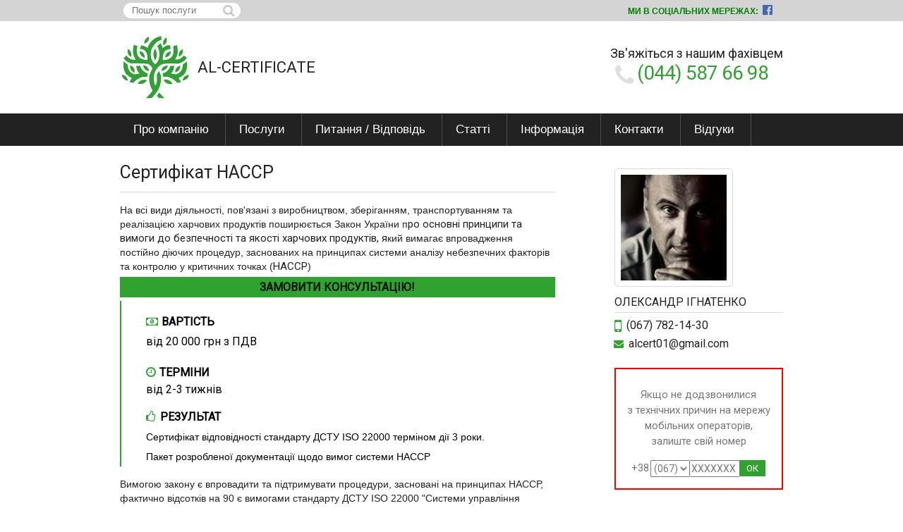

--- FILE ---
content_type: text/html; charset=utf-8
request_url: https://al-certificate.com/uslugi/sertyfikat_iso_22000_(haccp)/sertyfikat_haccp
body_size: 4347
content:

<!DOCTYPE html>
<html>
<head>
    <meta name="viewport" content="width=device-width" />
<link rel='stylesheet' href='/Content/fontawesome/css/font-awesome.min.css' type='text/css' media='all' />
<link rel='stylesheet' href='https://fonts.googleapis.com/css?family=Roboto&#038;ver=4.5.15' type='text/css' media='all' />
<link rel='stylesheet' href='/Content/custom-bootstrap-grid.css' type='text/css' media='all' />
<link href="/Content/Site/style.css?t=129032" rel="stylesheet" />
<link rel="apple-touch-icon" sizes="57x57" href="/icons/apple-icon-57x57.png">
<link rel="apple-touch-icon" sizes="60x60" href="/icons/apple-icon-60x60.png">
<link rel="apple-touch-icon" sizes="72x72" href="/icons/apple-icon-72x72.png">
<link rel="apple-touch-icon" sizes="76x76" href="/icons/apple-icon-76x76.png">
<link rel="apple-touch-icon" sizes="114x114" href="/icons/apple-icon-114x114.png">
<link rel="apple-touch-icon" sizes="120x120" href="/icons/apple-icon-120x120.png">
<link rel="apple-touch-icon" sizes="144x144" href="/icons/apple-icon-144x144.png">
<link rel="apple-touch-icon" sizes="152x152" href="/icons/apple-icon-152x152.png">
<link rel="apple-touch-icon" sizes="180x180" href="/icons/apple-icon-180x180.png">
<link rel="icon" type="image/png" sizes="192x192" href="/icons/android-icon-192x192.png">
<link rel="icon" type="image/png" sizes="32x32" href="/icons/favicon-32x32.png">
<link rel="icon" type="image/png" sizes="96x96" href="/icons/favicon-96x96.png">
<link rel="icon" type="image/png" sizes="16x16" href="/icons/favicon-16x16.png">
<title>al-certificate.com&nbsp;-&nbsp;Сертифікат HACCP</title>


    
    <link href="https://cdnjs.cloudflare.com/ajax/libs/fancybox/1.3.4/jquery.fancybox-1.3.4.css" rel="stylesheet" />
    <style>
        .consult-btn {
            font-family: Roboto, sans-serif;
            display: block;
            text-align: center;
            padding: 4px 0;
            border: 1px solid #2fa22f;
            background: #2fa22f;
            margin: 5px 0;
            color: #111 !important;
            font-weight: bold !important;
        }
        a.consult-btn:hover {
            text-decoration: none;
        }

        .pre-desc p:last-child {
            margin-bottom: 0;
        }
    </style>

</head>

<header>
    <div class="social-line">
        <div class="container">
            <div class="row" style="overflow:hidden;">
                <div class="col-xs-6">
<form action="/Home/Search" class="search_form" id="search" method="get">                        <input type="text" name="s" placeholder="Пошук послуги" />
                        <a onclick="document.getElementById('search').submit()" href="#">
                            <span class="fa fa-search"></span>
                        </a>
</form>                </div>
                <div class="col-xs-6">
                    <div class="link-text">
                        МИ В СОЦІАЛЬНИХ МЕРЕЖАХ:&nbsp;&nbsp;<a href="https://www.facebook.com/alcert01/" target="_blank"><i class="fa fa-facebook-official"></i></a>
                    </div>
                </div>
            </div>
        </div>
    </div>
    <div class="container">
        <div class="row">
            <div class="col-xs-12 col-md-6">
                <div class="header-logo">
                    <h1>
                        <a href="/">
                            <img src="/Content/images/logo.png" width="100">
                            <span>AL-CERTIFICATE</span>
                        </a>
                    </h1>
                </div>
            </div>

            <div class="col-xs-12 col-md-6">
                <div class="header-phone">
                    <p class="phone-slogan">Зв'яжіться з нашим фахівцем</p>
                    <span class="phone-num">(044) 587 66 98</span>
                </div>
            </div>
        </div> <!-- / row -->
    </div> <!-- / container -->

    <div class="menu-container">
        <div class="container">
            <div class="row">
                <div class="col-xs-12">
                    <div>
                        <ul class="menu"><li><a href='/o_kompanii.html'>Про компанiю</a></li><li><a href='/uslugi'>Послуги</a></li><li><a href='/vopros_otvet.html'>Питання / Вiдповiдь</a></li><li><a href='/statiy'>Статтi</a></li><li><a href='/informatsiya_po_tovaram.html'>Iнформацiя</a></li><li><a href='/kontakty.html'>Контакти</a></li><li><a href='/otzivy'>Вiдгуки</a></li></ul>
                    </div>
                    <a class="humburger" href="#">
                        <i class="fa fa-bars" aria-hidden="true"></i>
                    </a>
                </div> <!-- / col-xs-12 -->
            </div>
        </div> <!-- / container -->
    </div> <!-- / menu-container -->
</header>
<style>
    .menu #sertyfikat_iso_22000_(haccp) {
        background: #2fa22f;
        border-right: 1px solid #59b559;
        border-left: 1px solid #59b559;
        padding: 9px 23px 9px 18px;
    }
</style>

<body>
    <div class="body-section">
        
    <div class="container">
        <div class="row">
            <div class="page-content-service col-xs-12 col-sm-8">

                <h2 class="page-title">Сертифікат HACCP</h2>

                <div class="pre-desc">
                    <p class="MsoNormal"><span lang="UK" style="font-size: 10.5pt; line-height: 107%; font-family: Helvetica, sans-serif; background-image: initial; background-position: initial; background-size: initial; background-repeat: initial; background-attachment: initial; background-origin: initial; background-clip: initial;">На всі види
діяльності, пов'язані з виробництвом, зберіганням, транспортуванням та
реалізацією харчових продуктів поширюється Закон України п</span><span lang="UK" style="line-height: 107%; background-image: initial; background-position: initial; background-size: initial; background-repeat: initial; background-attachment: initial; background-origin: initial; background-clip: initial;">ро&nbsp;</span><span style="text-align: center;">основні принципи та вимоги до безпечності та якості харчових продуктів</span>, я<span style="font-family: Helvetica, sans-serif; font-size: 10.5pt;">кий вимагає впровадження
постійно діючих процедур, заснованих на принципах системи аналізу небезпечних
факторів та контролю у критичних точках (</span><span style="color: rgb(34, 34, 34); font-family: Roboto, sans-serif; font-size: 15px;">НАССР</span><span style="font-family: Helvetica, sans-serif; font-size: 10.5pt;">)</span></p>
                </div>
                <a href="/zamovyty_konsultatsiju" target="_blank" class="consult-btn">ЗАМОВИТИ КОНСУЛЬТАЦІЮ!</a>
                <div class="service-detailes-container row">

                    <div style="margin-top: 16px;" class="service-detailes money col-xs-12 col-sm-12">
                        <p><i class="fa fa-money" aria-hidden="true"></i> <span class="row-icon">ВАРТІСТЬ</span></p>
                        <span>від 20 000 грн з ПДВ</span>
                    </div>

                    <div style="margin-top: 16px;" class="service-detailes clock col-xs-12 col-sm-12">
                        <p><i class="fa fa-clock-o" aria-hidden="true"></i> <span class="row-icon">ТЕРМІНИ</span></p>
                        <div style="font-family: Roboto, sans-serif">від 2-3 тижнів</div>
                    </div>

                    <!-- .service-detailes span -->
                    <div style="margin-top: 16px;" class="service-detailes result col-xs-12 col-sm-12">
                            <p><i class="fa fa-thumbs-o-up" aria-hidden="true"></i> <span class="row-icon">РЕЗУЛЬТАТ</span></p>
                            <span>
                                <p><span style="font-family: Helvetica, sans-serif; font-size: 10.5pt;">Сертифікат
відповідності стандарту ДСТУ ISO 22000 терміном дії 3 роки.</span><br></p><p>

</p><p class="MsoNormal"><span lang="UK" style="font-size: 10.5pt; line-height: 107%; font-family: Helvetica, sans-serif; background-image: initial; background-position: initial; background-size: initial; background-repeat: initial; background-attachment: initial; background-origin: initial; background-clip: initial;">Пакет розробленої
документації щодо вимог системи НАССР<o:p></o:p></span></p>
                            </span>
                    </div>
                </div>

                <div class="full-desc">
                    <p class="MsoNormal"><span lang="UK" style="font-size: 10.5pt; line-height: 107%; font-family: Helvetica, sans-serif; background-image: initial; background-position: initial; background-size: initial; background-repeat: initial; background-attachment: initial; background-origin: initial; background-clip: initial;">Вимогою закону є впровадити та підтримувати процедури, засновані на принципах НАССР, фактично
відсотків на 90 є вимогами стандарту ДСТУ ISO 22000 "Системи управління
безпечністю харчових продуктів. Вимоги до будь-яких організацій харчової
ланцюга".<o:p></o:p></span></p><p class="MsoNormal"><span lang="UK" style="font-size: 10.5pt; line-height: 107%; font-family: Helvetica, sans-serif; background-image: initial; background-position: initial; background-size: initial; background-repeat: initial; background-attachment: initial; background-origin: initial; background-clip: initial;">Тому повна
відповідність діяльності стандарту</span><span style="font-family: Helvetica, sans-serif;">&nbsp;</span><span style="font-family: Helvetica, sans-serif;">ISO 22000</span><span style="font-family: Helvetica, sans-serif;">&nbsp;</span><span style="font-family: Helvetica, sans-serif; font-size: 10.5pt;">дає можливість операторам ринку підтвердити
виконання вимог закону не лише на словах, а й документально.</span></p><p>



</p><p class="MsoNormal"><span lang="UK" style="font-size: 10.5pt; line-height: 107%; font-family: Helvetica, sans-serif; background-image: initial; background-position: initial; background-size: initial; background-repeat: initial; background-attachment: initial; background-origin: initial; background-clip: initial;">Крім того,
сертифікат HACCP часто може вітатись закордонними партнерами вітчизняних
виробників.<o:p></o:p></span></p><p><span style="font-family: Helvetica, sans-serif; font-size: 10.5pt;">Ми проконсультуємо
докладніше про нюанси системи НАССР, а також надаємо послуги супроводу розробки
та сертифікації системи управління безпекою харчових продуктів.</span><br></p>
                </div>

            </div> <!-- / col-xs-12 col-sm-7 -->

            <div class="col-xs-12 col-sm-4">
                <div class="row">
                    <div class="user-container col-xs-12 col-sm-10 col-sm-offset-2">
    <div class="avatar-container">
        <img src="/images/users/ignatenko/ava_160X160.jpg" width="150" height="150">
    </div>

    <h3 class="spec-name">Олександр ІГНАТЕНКО</h3>

        <h4 class="spec-phone">
            <i class="fa fa-mobile" aria-hidden="true"></i>
            <span>(067) 782-14-30</span>
        </h4>

    <br class="mobile-visible">

    <h5 class="spec-email">
        <i class="fa fa-envelope" aria-hidden="true"></i>
        <span>alcert01@gmail.com</span>
    </h5>
</div>

                    <div class="col-xs-12 col-sm-10 col-sm-offset-2" style="position:relative;">
    <div class="call-our-sect">
        <p>
            Якщо не додзвонилися<br />
            з технічних причин на мережу мобільних операторів,<br />
            залиште свій номер<br />
        </p>
        <div id="error-place"></div>
        <div class="input-container">
            <div style="overflow:hidden;">
                <div style="float:left;">+38</div>
                <select class="select-phone">
                    <option>(067)</option>
                    <option>(068)</option>
                    <option>(096)</option>
                    <option>(097)</option>
                    <option>(098)</option>
                    <option>(050)</option>
                    <option>(073)</option>
                    <option>(093)</option>
                    <option>(063)</option>
                    <option>(066)</option>
                    <option>(095)</option>
                    <option>(099)</option>
                    <option>(091)</option>
                    <option>(092)</option>
                    <option>(089)</option>
                    <option>(094)</option>
                </select>
                <input style="float:left;" id="phone-input" class="form-control rounded-0" placeholder="XXXXXXX" />
                <button style="float:left;" id="btn-recall" class="call-btn btn btn-sm btn-success btn-submit">ОК</button>
            </div>
        </div>
    </div>
    <div class="success-box" style="display:none;">
        <i class="close-icon">×</i>
        <span style="font-family:Arial, Helvetica, sans-serif">
            Дякуємо!<br /><br />
            Очікуйте на дзвінок <br />
            нашого співробітника!
        </span>
    </div>
</div>
                    
                </div>
            </div>
            <div class="clearfix"></div>
        </div> <!-- / row -->
    </div>
    <div style="clear:both;"></div>
    <div class="container">
        

        <div class="row comments">
            <div class="col-md-12">
                <h4 class="page-title">Вiдгуки 1</h4>
                            <div class="comment">
                                <div class="creation-date"><i>03.12.2019 11:36</i></div>
                                <div class="author">ФОП Градовский </div>
                                <!-- <div class="author-email">topinamburclub@gmail.com</div> -->
                                <div class="comment-content">Всё очень по делу . Вовремя . С подсказками как лучше .<br/>Полный восторг !</div>
                            </div>
            </div> <!-- / col-md-12 -->
        </div>
        <div class="clearfix" style="padding:10px;"></div>

    </div>


    </div>
    <footer>
    <div class="container">
        <div class="row">
            <div class="col-xs-6 footer-logo-wrapper">
                <a href="/" class="footer-logo">
                    <img src="/Content/images/logo.png" width="60">
                    <span>AL-CERTIFICATE</span>
                </a>
            </div>
            <div class="col-xs-6 ">
                <br>
                <br>
                <p class="footer-copyright">© AL-CERTIFICATE 2016, Всi права захищено.</p>
            </div>
        </div>
    </div>
</footer>
<!-- <script src="~/Scripts/jquery-1.10.2.min.js"></script> -->
<script src="https://ajax.googleapis.com/ajax/libs/jquery/1.4/jquery.min.js"></script>
<script>
    jQuery(document).ready(function () {
        if (!jQuery('.menu').hasClass('menu-hidden')) {
            jQuery('.menu').addClass('menu-hidden');
        }
        jQuery('.humburger').click(function (event) {
            event.preventDefault();
            var menu = jQuery('.menu');
            if (menu.hasClass('menu-hidden')) {
                $('.menu').removeClass('menu-hidden');
            } else {
                $('.menu').addClass('menu-hidden');
            }
        });
    });
</script>

<!--

<script>
    (function (i, s, o, g, r, a, m) {
    i['GoogleAnalyticsObject'] = r; i[r] = i[r] || function () {
        (i[r].q = i[r].q || []).push(arguments)
    }, i[r].l = 1 * new Date(); a = s.createElement(o),
        m = s.getElementsByTagName(o)[0]; a.async = 1; a.src = g; m.parentNode.insertBefore(a, m)
    })(window, document, 'script', 'https://www.google-analytics.com/analytics.js', 'ga');

    ga('create', 'UA-83528967-1', 'auto');
    ga('send', 'pageview');
</script>

-->

    
    <script type="text/javascript" src="/Content/fancybox/jquery.fancybox-1.3.4.js"></script>
    <script type="text/javascript" src="/Content/fancybox/jquery.easing-1.3.pack.js"></script>
    <script type="text/javascript" src="/Content/fancybox/jquery.mousewheel-3.0.4.pack.js"></script>
    <script type="text/javascript" src="/Content/js/getRecallPhone.js"></script>
    <script>
        $('.grouped_elements').fancybox();
    </script>

</body>
</html>


--- FILE ---
content_type: text/css
request_url: https://al-certificate.com/Content/Site/style.css?t=129032
body_size: 3343
content:
/* header-logo */

#fancybox-tmp,
#fancybox-loading, #fancybox-loading > *,
#fancybox-overlay, #fancybox-overlay > *,
#fancybox-wrap, #fancybox-wrap > *,
#fancybox-outer, #fancybox-outer > * {
    box-sizing: content-box !important;
}


.body-section {
    min-height: calc(100vh - 116px - 177px);
}
.page-content a,
.page-content-service a {
    color: #2fa22f;
}

.page-content-service li {
    margin-bottom: 10px;
}

.page-content a:hover,
.page-content-service a:hover {
    text-decoration: underline;
}

html, body {
  height: 100%;
}
.page-wrap {
  min-height: 100%;
  /* equal to footer height */
  margin-bottom: -100px; 
}
.page-wrap:after {
  content: "";
  display: block;
  height: 100px;
}

.header-logo {
	padding-bottom: 20px;
}

.mobile-visible {
    display: none;
}

a {
	text-decoration: none;
}

.header-logo h1 {
	padding: 20px 0 0 0;
	margin: 0;
	font-weight: 400;
}

.header-logo h1 a {
    font-family: 'Roboto', sans-serif;
    font-size: 22px;
    color: #222;
    display: table;
}

.header-logo h1 a img,
.header-logo h1 a > span {
    display: table-cell;
    vertical-align: middle;
}

.header-logo h1 a img {
	padding-right: 10px;
}

.header-phone {
    margin-top: 20px;
    float: right;
}

.header-phone .phone-slogan {
    font-family: 'Roboto', sans-serif;
    font-size: 18px;
    line-height: 28px;
    font-weight: 400;
    color: #222222;
    margin: 12px 0 0 0;
}

.header-phone .phone-num {
	display: inline-block;
    position: relative;
    font-family: 'Roboto', sans-serif;
    font-size: 28px;
    line-height: 28px;
    font-weight: 400;
    color: #2fa22f;
    margin-bottom: 0px;
    letter-spacing: -1px;
    padding-left: 38px;
}

.header-phone .phone-num:before {
	display: block;
    position: absolute;
    font-family: FontAwesome;
    font-size: 34px;
    line-height: 40px;
    color: #dfdfdf;
    content: "\f095";
    top: -3px;
    left: 7px;
}

footer {
    clear: both;
    height: 100px;
    background: #222;
    padding-bottom: 16px;
}

.footer-logo-wrapper {
    margin-top: 20px;
}

.footer-logo {
    overflow: hidden;
    width: 230px;
    font-family: 'Roboto', sans-serif;
    font-size: 18px;
    color: #fff;
    display: table;
    float:left;
}

.footer-logo span {
    display: table-cell;
    vertical-align: middle;
}

.footer-logo img {
    width: 80px;
    display: table-cell;
    vertical-align: middle;
}

.footer-copyright {
    font-family: 'Roboto', sans-serif;
    font-size: 16px;
    color: gray;
    text-align: right;
    clear:both;
}

/* menu-container */

.menu-container {
	background: #222222;
    overflow: hidden;
	display: block;
	width: 100%;
	clear: both;
}

.menu-container .container .row .col-xs-12 div {
    float: left;
    }

.humburger {
    color: #fff;
    margin-top: 4px;
    font-size: 35px;
    display: none;
}

.menu {
    list-style: none;
    overflow: hidden;
    margin: 0;
    padding: 0;
}

.menu-hidden {
    display: block;
}

.menu li {
    float: left;
    display: block;
    font: 17px/28px Arial, Helvetica, sans-serif;
}

.menu li a {
    display: block;
    padding: 9px 23px 9px 19px;
    color: #fff;
    text-decoration: none;
    border-right: 1px solid #4e4e4e;
}

.menu li a:hover, .menu li.active a {
    background: #2fa22f;
    border-right: 1px solid #59b559;
    border-left: 1px solid #59b559;
    padding: 9px 23px 9px 18px;
}

.search_form {
    display: block;
    float: right;
    overflow: hidden;
    background: #fff;
    border-radius: 19px;
    margin-top: 0px;
    background: url(../images/serch_bg.png) repeat-x 0 0 #fff;
    padding-left: 10px;
    margin: 8px 0;
}

.search_form input {
    border: none;
    outline: none;
    float: left;
    width: 116px;
    height: 14px;
    padding: 8px 6px 8px 6px;
    line-height: 14px;
    background: transparent;
    display:block;
    -webkit-box-sizing: inherit!important;
    box-sizing: inherit;
}

.search_form a {
    display: block;
    float: right;
    color: #c9c9c9;
    padding: 6px 15px 0px 0px;
    text-decoration: none;
    font-size: 18px;
}

.search_form a:hover {
    color: #2fa22f;
}

/* category container on main page */

.categories-list {
    padding: 0;
    overflow: hidden;
    padding-bottom: 10px;
}

.category-item {
    display: block;
    text-align: center;
    margin-left: 13px;
    padding: 20px 5px 0 5px;
    border: 1px solid transparent;
    min-height: 196px;
    transition: 0.6s;
    -moz-transition: 0.6s;
    -webkit-transition: 0.6s;
    border-radius: 5px;
    list-style: none;
    float: left;
    width: 165px;
    min-height: 200px;
}

.category-item:nth-child(5n+1) {
    margin-left: 0;
}

.category-item:hover {
    border: 1px solid #2fa22f;
}

.category-item a {
    display: block;
}

.category-item h5 {
    font-weight: 400;
    font-family: 'Roboto', sans-serif;
    font-size: 19px;
    line-height: 28px;
    margin-top: 11px;
    margin-bottom: 4px;
    letter-spacing: -1px;
    color: #777777;
    transition: 0.2s;
    -moz-transition: 0.2s;
    -webkit-transition: 0.2s;
}

.category-item:hover > a > h5 {
    color: #2fa22f;
}

.page-title {
    font-family: 'Roboto', sans-serif;
    font-size: 25px;
    line-height: 34px;
    font-weight: 400;
    color: #222222;
    padding-bottom: 10px;
    margin-bottom: 14px;
    border-bottom: 1px solid #dadada;
}

.page-title a {
    color: #222;
}

.page-content {
    margin: 20px 0;
    font-family: 'Roboto', sans-serif;
    font-size: 15px;
    line-height: 20px;
    color: #222222;
}

.page-title i {
    color: #2fa22f;
}

.list-links {
    list-style: none;
    padding: 0;
}

.list-links li {
    position: relative;
    padding-left: 30px;
    padding-bottom: 5px;
}

.list-links li a {
    font-family: 'Roboto', sans-serif;
    font-size: 19px;
    color: #222;
    line-height: 28px;
    margin-bottom: 11px;
    letter-spacing: -1px;
    transition: 0.2s;
}

.list-links li a:hover {
    color: #2fa22f;
}

.list-links li a i {
    font-size: 9px;
    position: absolute;
    top: 9px;
    left: 7px;
}

.list-links li a:hover {

}

/* contacts */

.map-responsive{
    margin-top: 20px;
    overflow:hidden;
    position:relative;
    height:0;
}
.map-responsive iframe{
    left:0;
    top:0;
    height:100%;
    width:100%;
    position:absolute;
}

.contacts-wrapper {
    clear: both;
    overflow: hidden;
    border-left: 2px solid #2fa22f;
    padding-left: 20px;
    margin: 20px 0 20px 0;
}

.contacts-wrapper-phone, .contacts-wrapper-addres {
    font-size: 18px;
    font-family: 'Roboto', sans-serif;
    line-height: 28px;
    font-weight: 400;
    color: #222222;
    position: relative;
    margin: 0;
}
.specs-wrapper .spec-phone i,
.specs-wrapper .spec-email i,
.contacts-wrapper-phone i,
.contacts-wrapper-addres i {
    color: #2fa22f;
}

.specs-wrapper-spec {
    padding-bottom: 20px;
}

.specs-wrapper-spec h5 {
    margin: 0 0 25px 0;
    font-size: 16px;
    color: #222;
    text-transform: uppercase;
    font-weight: 400;
    font-family: 'Roboto', sans-serif;
}

.specs-wrapper-spec .spec-name span {
    display: block;
    text-transform: none;
    font-size: 15px;
    margin: 5px 0 10px 0;
}

.specs-wrapper-spec h5 {
    margin-bottom: 5px;
}

.specs-wrapper .spec-phone,
.specs-wrapper .spec-email {
    font-size: 16px;
    font-family: 'Roboto', sans-serif;
    color: #222;
    font-weight: 400;
    line-height: normal;
    text-transform: none;
    position: relative;
    margin: 0;
}

.specs-wrapper .spec-phone {
    padding-left: 18px;
    line-height: 22px;
}

.specs-wrapper .spec-email {
    padding-left: 20px;
    line-height: 22px;
}

.specs-wrapper .spec-phone i {
    font-size: 24px;
    top: -2px;
    left: 0;
    position: absolute;
}

.specs-wrapper .spec-email i {
    font-size: 14px;
    position: absolute;
    top: 3px;
    left: 0;
}

.cat-info h3 {
    font-family: 'Roboto', sans-serif;
    font-size: 22px;
    line-height: 34px;
    font-weight: 500;
    color: #2fa22f;
    margin-bottom: 16px;
}

.cat-info .desc {
    display: inline-block;
    text-align: left;
    margin: 0 0 22px 0;
    line-height: 20px;
    color: rgb(119, 119, 119);
    font-family: Roboto, sans-serif;
    font-size: 14px;
}

.cat-info .desc img {
    display: block;
    margin-bottom: 10px;
}

.user-container {
    margin-bottom: 20px;
}

.user-container i {
    position: absolute;
    color: #2fa22f;
}

.user-container .spec-name,
.user-container .spec-phone,
.user-container .spec-email {
    font-family: 'Roboto', sans-serif;
    font-size: 16px;
    line-height: 28px;
    font-weight: 400;
    color: #222222;
    margin: 0;
    position: relative;
}

.user-container .spec-name {
    text-transform: uppercase;
    margin: 8px 0 5px 0;
    border-bottom: 1px solid #dadada;
}

.user-container .spec-email i {
    font-size: 14px;
    top: 7px;
    left: -1px;
}

.user-container .spec-phone {
    line-height: 25px;
    padding-left: 17px;
}

.user-container .spec-email {
    padding-left: 20px;
}

.user-container .spec-phone i {
    font-size: 24px;
    top: 1px;
    left: 0;
}

.avatar-container, .avatar-container-contacts {
    margin-top: 32px;
    width: 168px;
    padding: 8px;
    border: 1px solid #dadada;
    border-radius: 5px;
}

.avatar-container img, .avatar-container-contacts img{
    display: block;
}

.avatar-container-contacts {
    margin-top: 0;
}

.service-detailes-container {
    overflow: hidden;
    border-left: 2px solid #2fa22f;
    padding-left: 20px;
}

.row.service-detailes-container {
    margin-left: 0;
}

.service-detailes p,
.service-detailes span {
    font-size: 16px;
    font-family: 'Roboto', sans-serif;
    line-height: 28px;
    font-weight: 500;
    position: relative;
    margin: 0;
}

.service-detailes.clock .row-icon {
    padding-left: 19px;
}
.service-detailes.money .row-icon {
    padding-left: 22px;
}
.service-detailes.result .row-icon {
    padding-left: 20px;
}

.service-detailes .row-icon {
    color: #000;
    font-weight: bold;
}

.service-detailes i {
    color: #2fa22f;
    position: absolute;
    top: 5px;
    left: 0;
}

.pre-desc,
.full-desc {
    font-family: 'Roboto', sans-serif;
    font-size: 15px;
    line-height: 20px;
    color: #222222;
}

.no-items {
    font-family: 'Roboto', sans-serif;
    font-size: 17px;
    line-height: 28px;
    font-weight: 400;
    color: #2fa22f;
}

.wp-paginate {
    list-style: none;
    text-align: center;
}

.wp-paginate li {
    display: inline-block;
    margin-left: 15px;
}

.wp-paginate li a,
.wp-paginate li span {
    display:  block;
    font-family: 'Roboto', sans-serif;
    font-size: 22px;
    color: #222;
    transition: 0.2s;
}

.wp-paginate li span {
    color: #c9c9c9;
}

.wp-paginate li a:hover {
    text-decoration: none;
    color: #2fa22f;
}

.wp-paginate li:first-child {
    margin-left: 0;
}

    .map-responsive {
        padding-bottom: 30%;
    }

@media (min-width: 0) and (max-width: 991px) {

    .header-logo {
        padding: 0;
    }

        .header-logo h1 a {
            display: block;
            text-align: center;
        }

            .header-logo h1 a img,
            .header-logo h1 a span {
                display: block;
                margin: 0 auto;
                font-size: 18px;
            }

            .header-logo h1 a span {
                margin-top: 10px;
            }

    .header-phone {
        margin: 0;
        float: none;
        text-align: center;
    }

        .header-phone .phone-num {
            padding: 2px 0 5px 0;
            font-size: 20px;
        }

            .header-phone .phone-num:before {
                display: none;
            }

        .header-phone .phone-slogan {
            display: none;
        }

    /* menu */

    .menu-container .container .row .col-xs-12 div {
        float: none;
    }

    .humburger {
        display: inline-block;
    }

        .menu li {
            float: none;
            display: block;
        }

            .menu li a {
                border: none;
                border-bottom: 1px solid #4e4e4e;
                text-align: center;
            }

    .menu-hidden {
        display: none;
    }

    .category-item,
    .category-item:nth-child(5n+1) {
        margin-left: 4px;
    }

    .category-item:nth-child(4n+1) {
        margin-left: 0;      
    } 
}

@media (min-width: 0) and (max-width: 767px) {
    .category-item:first-child,
    .category-item:nth-child(5n + 1),
    .category-item:nth-child(4n + 1),
    .category-item {
        margin: 20px auto;
    }

    .category-item {
        display: block;
        float: none;
        padding: 30px 0 30px 0;
        border-color: #2fa22f;
        width: calc(100% - 80px);
    }

    .category-item h5 br {
        display: none;
    }

    .list-links li a,
    .page-content {
        font-size: 16px;
    }

    .service-detailes-container {
        padding-left: 0;
        border-left: 0;
    }

    .user-container {
        text-align: center;
        border-top: 2px solid #2fa22f;
        padding-top: 40px;
        margin-top: 10px;
    }

    .mobile-visible {
        display: inline;
    }

    .user-container .spec-phone,
    .user-container .spec-email {
        display: inline-block;
    }

    .avatar-container {
        margin: 0 auto;
    }
}
.custom-fs { line-height: 1.6em;}
.custom-fs a {
  font-size: 16px;
}

.custom-fs h3 {
  font-size: 22px;
}

.custom-fs p { font-size: 16px; }

.service-doc-images a { display:inline-block; margin-bottom: 14px; }
.service-doc-images a img { display: block; width:100%; }

.result-info {
    font-size: 18px;
    font-family: sans-serif, 'Roboto';
}

.green-color {
    color: #2fa22f;
}

.badge {
    background: #2fa22f;
    color: #fff;
    border-radius: 50%;
    display: inline-block;
    padding: 2px 8px;
    line-height: 18px;
}

.pagination ul {
    padding-left: 0;
    list-style: none;
    border-top: 1px solid #dadada;
    text-align: left;
    padding-top: 15px;
}

    .pagination ul li {
        display: inline-block;
        margin-right: 5px;
        text-align: center;
        width: 30px;
        height: 30px;
        line-height: 30px;
        font-size: 18px;
        font-family: sans-serif, 'Roboto';
        color: #2fa22f;
        border: 2px solid #2fa22f;
        border-radius: 50%;
    }

        .pagination ul li.active,
        .pagination ul li:hover {
            background: #2fa22f;
        }

        .pagination ul li.active a,
        .pagination ul li.active a:active,
        .pagination ul li:hover a {
            color: #fff;
        }

        .pagination ul li a {
            display: block;
        }

.social-line {
    line-height: 16px;
    background: #d4d4d4;
    font-family: Arial, sans-serif;
    padding: 2px 0;
    padding-left: 20px;
    font-size: 12px;
    text-align: right;
    padding-right: 50px;
    color: green;
    font-weight: bold;
}

    .social-line i {
        color: #4267B2;
        font-size: 16px;
    }

.search_form {
    background: #fff;
    float: none;
    width: 156px;
    margin: 2px;
    margin-left: 20px;
}

    .search_form input {
        height: 16px;
        line-height: 12px;
        padding: 2px;
    }

    .search_form a {
        padding: 2px;
        padding-right: 8px;
    }

.link-text {
    margin-top: 4px;
}

.comments-count {
    padding: 0px 6px;
    font-size: 15px;
    display: inline-block;
    border-radius: 16px;
    background: #2FA22F;
    margin-left: 4px;
    color: #fff;
    line-height: 22px;
}

.comments {
    color: rgb(34, 34, 34);
    font-family: Roboto, sans-serif;
    font-size: 15px;
}

    .comments .author {
        text-transform: uppercase;
    }

    .comments .creation-date {
        font-size: 12px;
    }

    .comments .author {
        margin: 10px 0;
    }

    .comments .comment-content {
        line-height: normal;
    }

    .comments .comment {
        border-radius: 4px;
        margin: 10px 0;
        padding: 16px;
    }

    .comments.page .comment {
        margin: 0;
        padding-left: 0;
    }

.pagination {
    padding: 0;
    list-style: none;
    overflow: hidden;
    font-size: 20px;
    padding: 15px;
}

.pagination li {
    
    float: left;
    margin-right: 12px;
}

    .pagination li.prev {
        margin-right: 20px;
    }
    .pagination li.next {
        margin-left: 8px;
    }

        .pagination li a {
            font-family: 'Roboto', sans-serif;
            color: #2FA22F;
            display: inline-block;
        }

    .pagination li.active a {
        color: #fff;
        background: #2FA22F;
        padding: 0 6px;
        border-radius: 16px;

    }

/* ----------------------- */

.call-our-sect {
    padding: 10px 0;
    border: 2px solid red;
    font-family: 'Roboto', sans-serif;
    color: rgb(119 119 119);
    font-size: 15px;
    line-height: 1.5em;
    text-align: center;
}

    .call-our-sect .form-control {
        width: 66px;
        border-radius: 0;
        outline: none;
        border: none;
        border-top: 1px solid rgb(119 119 119);
        border-bottom: 1px solid rgb(119 119 119);
    }

    .select-phone {
        float: left;
        line-height: 23px;
        height: 24px;
        margin-left: 2px;
    }

    .select-phone, .call-our-sect .form-control {
        font-size: 14px;
        font-family: 'Roboto', sans-serif;
        color: rgb(119 119 119);
        line-height: 20px;
    }

    .form-group {
        padding: 0 40px;
    }

    .call-our-sect input:focus {
        outline: none;
    }

    .success-box {
        background: #2fa22f;
        position: absolute;
        top: 0;
        bottom: 0;
        left: 0;
        right: 0;
        margin: auto;
    }

.success-box div {
    position: relative;
}

.success-box .close-icon {
    position: absolute;
    right: 10px;
    top: 8px;
    font-size: 20px;
    cursor: pointer;
}

.success-box span {
    margin: 0;
    position: absolute;
    top: 50%;
    -ms-transform: translateY(-50%);
    transform: translateY(-50%);
    text-align: center;
    width: 100%;
}

.btn-submit {
    background: #2fa22f;
    border: 1px solid #2fa22f;
    color: #fff;
    font-family: 'Roboto', sans-serif;
    cursor: pointer;
    padding: 3px 9px;
}

.input-container {
    overflow: hidden;
    display: inline-block;
}

#error-place {
    padding: 8px;
}

.call-our-sect p {
    margin-bottom: 0;
}

--- FILE ---
content_type: application/javascript
request_url: https://al-certificate.com/Content/js/getRecallPhone.js
body_size: 335
content:
var phoneValidation = {
    regex: "^\\+38[0-9]{10}$",
    error: "Номер телефону не відповідає шаблону"
};

$("#btn-recall").click(function () {
    var text = $("#phone-input").val();
    var reg = new RegExp(phoneValidation.regex);

    if (text.length == 7) {
        sendPhoneNumber();
        if ($("#error-place").find(".error").length != 0) {
            $("#error-place").find(".error").remove();
        }
    } else {
        if ($("#error-place").find(".error").length == 0) {
            $("#error-place")
                .append($(`<span class="error" style="line-height:1.2;display:block;font-size:12px;color:red;">${phoneValidation.error}</span>`));
        }
    }
});

$(".close-icon").click(function () {
    $(".success-box").css("display", "none");
});

$("#phone-input").keypress(function (e) {
    if ((e.charCode === 0 || /\d/.test(String.fromCharCode(e.charCode))) && $(this).val().length < 7) {
        return true
    } else {
        e.preventDefault();
    }
});

function sendPhoneNumber() {
    var url = "/Home/GetRecallPhone";
    var phone = "+38"
    phone += $(".select-phone option:selected").val();
    phone += $("#phone-input").val();

    console.log(phone);

    $.post(url, { phone: phone }, function (result) {
        if (result == "success") {
            $("#phone-input").val("");
            $(".success-box").css("display", "block");
        }
    });
}